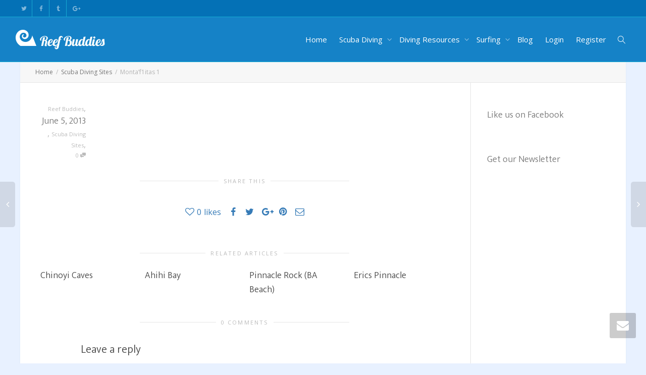

--- FILE ---
content_type: text/plain
request_url: https://www.google-analytics.com/j/collect?v=1&_v=j102&a=948158199&t=pageview&_s=1&dl=https%3A%2F%2Freefbuddies.com%2Fscuba-diving-sites%2Fmontaf1itas-1%2F&ul=en-us%40posix&dt=Monta%E2%80%99f1itas%201%20%E2%80%93%20Reef%20Buddies&sr=1280x720&vp=1280x720&_u=IEBAAEABAAAAACAAI~&jid=2007774121&gjid=505363874&cid=1354765687.1769703731&tid=UA-43131749-1&_gid=328929368.1769703731&_r=1&_slc=1&z=1096399217
body_size: -450
content:
2,cG-CEET8QE852